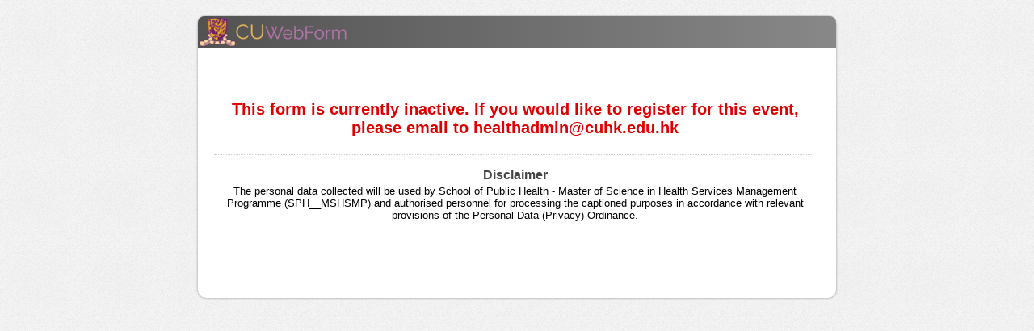

--- FILE ---
content_type: text/html; charset=UTF-8
request_url: https://cloud.itsc.cuhk.edu.hk/webform/view.php?id=13658582
body_size: 1752
content:
<!DOCTYPE html PUBLIC "-//W3C//DTD XHTML 1.0 Transitional//EN" "http://www.w3.org/TR/xhtml1/DTD/xhtml1-transitional.dtd">
<html lang="en" xml:lang="en"  xmlns="http://www.w3.org/1999/xhtml">
<head>
<meta http-equiv="Content-Type" content="text/html; charset=UTF-8" />
<meta name="viewport" content="width=device-width, initial-scale=1">
<title>CUHK MScHSM - Taste Lecture 2</title>
<link rel="stylesheet" type="text/css" href="./data/form_13658582/css/view.css?bdffc4" media="all" />
<link rel="stylesheet" type="text/css" href="view.mobile.css?bdffc4" media="all" />


<script type="text/javascript" src="js/jquery.min.js?bdffc4"></script>
<script type="text/javascript" src="js/jquery-ui-1.12/effect.js?bdffc4"></script>
<script type="text/javascript" src="view.js?bdffc4"></script>









</head>
<body id="main_body" class=" no_guidelines">
	
	<div id="form_container" class="">
		<h1><a></a></h1>
		<form id="form_13658582" class="appnitro 0"  method="post" data-highlightcolor="#FFF7C0" action="/webform/view.php">
									
			<ul class="password">
			
			
			
			
						<li>
				<h2>This form is currently inactive. If you would like to register for this event, please email to healthadmin@cuhk.edu.hk</h2>
			</li>
			
			
			
					<li class="section_break">
			<label class="description">Disclaimer</label>
The personal data collected will be used by School of Public Health - Master of Science in Health Services Management Programme (SPH__MSHSMP) and authorised personnel for processing the captioned purposes in accordance with relevant provisions of the Personal Data (Privacy) Ordinance.
		</li>
			</ul>
		</form>	
		<div id="footer">
		</div>
	</div>
	
	</body>
</html>